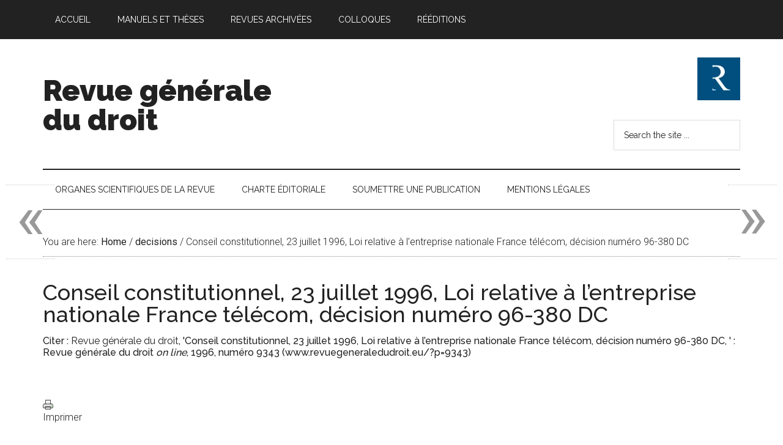

--- FILE ---
content_type: text/html; charset=UTF-8
request_url: https://www.revuegeneraledudroit.eu/blog/decisions/conseil-constitutionnel-decision-96-380-dc-23-juillet-1996-loi-relative-a-lentreprise-nationale-france-telecom-conformite/
body_size: 16640
content:
<!DOCTYPE html>
<html lang="fr-FR">
<head >
<meta charset="UTF-8" />
<meta name="viewport" content="width=device-width, initial-scale=1" />
<title>Conseil constitutionnel, 23 juillet 1996, Loi relative à l&rsquo;entreprise nationale France télécom, décision numéro 96-380 DC — Revue générale du droit</title>
<meta name='robots' content='max-image-preview:large' />
	<style>img:is([sizes="auto" i], [sizes^="auto," i]) { contain-intrinsic-size: 3000px 1500px }</style>
	<!-- Jetpack Site Verification Tags -->
<meta name="google-site-verification" content="wtBIircFoaGKEFhf9H7F0rZoBgBzNUWz8kNiAHqzAS4" />

		<style type="text/css">
			#genesis-slider, #slides, .genesis-slider-wrap { height: 500px; width: 710px; }
			.slide-excerpt { width: 710px; }
			.slide-excerpt { top: 0; }
			.slide-excerpt { left: 0; }
			div.slider-next, div.slider-previous { display: none; }
		</style><link rel='dns-prefetch' href='//www.googletagmanager.com' />
<link rel='dns-prefetch' href='//stats.wp.com' />
<link rel='dns-prefetch' href='//fonts.googleapis.com' />
<link rel='preconnect' href='//i0.wp.com' />
<link rel='preconnect' href='//c0.wp.com' />
<link rel="alternate" type="application/rss+xml" title="Revue générale du droit &raquo; Flux" href="https://www.revuegeneraledudroit.eu/feed/" />
<link rel="alternate" type="application/rss+xml" title="Revue générale du droit &raquo; Flux des commentaires" href="https://www.revuegeneraledudroit.eu/comments/feed/" />
<link rel="canonical" href="https://www.revuegeneraledudroit.eu/blog/decisions/conseil-constitutionnel-decision-96-380-dc-23-juillet-1996-loi-relative-a-lentreprise-nationale-france-telecom-conformite/" />
<script type="text/javascript">
/* <![CDATA[ */
window._wpemojiSettings = {"baseUrl":"https:\/\/s.w.org\/images\/core\/emoji\/16.0.1\/72x72\/","ext":".png","svgUrl":"https:\/\/s.w.org\/images\/core\/emoji\/16.0.1\/svg\/","svgExt":".svg","source":{"concatemoji":"https:\/\/www.revuegeneraledudroit.eu\/wp-includes\/js\/wp-emoji-release.min.js?ver=6.8.3"}};
/*! This file is auto-generated */
!function(s,n){var o,i,e;function c(e){try{var t={supportTests:e,timestamp:(new Date).valueOf()};sessionStorage.setItem(o,JSON.stringify(t))}catch(e){}}function p(e,t,n){e.clearRect(0,0,e.canvas.width,e.canvas.height),e.fillText(t,0,0);var t=new Uint32Array(e.getImageData(0,0,e.canvas.width,e.canvas.height).data),a=(e.clearRect(0,0,e.canvas.width,e.canvas.height),e.fillText(n,0,0),new Uint32Array(e.getImageData(0,0,e.canvas.width,e.canvas.height).data));return t.every(function(e,t){return e===a[t]})}function u(e,t){e.clearRect(0,0,e.canvas.width,e.canvas.height),e.fillText(t,0,0);for(var n=e.getImageData(16,16,1,1),a=0;a<n.data.length;a++)if(0!==n.data[a])return!1;return!0}function f(e,t,n,a){switch(t){case"flag":return n(e,"\ud83c\udff3\ufe0f\u200d\u26a7\ufe0f","\ud83c\udff3\ufe0f\u200b\u26a7\ufe0f")?!1:!n(e,"\ud83c\udde8\ud83c\uddf6","\ud83c\udde8\u200b\ud83c\uddf6")&&!n(e,"\ud83c\udff4\udb40\udc67\udb40\udc62\udb40\udc65\udb40\udc6e\udb40\udc67\udb40\udc7f","\ud83c\udff4\u200b\udb40\udc67\u200b\udb40\udc62\u200b\udb40\udc65\u200b\udb40\udc6e\u200b\udb40\udc67\u200b\udb40\udc7f");case"emoji":return!a(e,"\ud83e\udedf")}return!1}function g(e,t,n,a){var r="undefined"!=typeof WorkerGlobalScope&&self instanceof WorkerGlobalScope?new OffscreenCanvas(300,150):s.createElement("canvas"),o=r.getContext("2d",{willReadFrequently:!0}),i=(o.textBaseline="top",o.font="600 32px Arial",{});return e.forEach(function(e){i[e]=t(o,e,n,a)}),i}function t(e){var t=s.createElement("script");t.src=e,t.defer=!0,s.head.appendChild(t)}"undefined"!=typeof Promise&&(o="wpEmojiSettingsSupports",i=["flag","emoji"],n.supports={everything:!0,everythingExceptFlag:!0},e=new Promise(function(e){s.addEventListener("DOMContentLoaded",e,{once:!0})}),new Promise(function(t){var n=function(){try{var e=JSON.parse(sessionStorage.getItem(o));if("object"==typeof e&&"number"==typeof e.timestamp&&(new Date).valueOf()<e.timestamp+604800&&"object"==typeof e.supportTests)return e.supportTests}catch(e){}return null}();if(!n){if("undefined"!=typeof Worker&&"undefined"!=typeof OffscreenCanvas&&"undefined"!=typeof URL&&URL.createObjectURL&&"undefined"!=typeof Blob)try{var e="postMessage("+g.toString()+"("+[JSON.stringify(i),f.toString(),p.toString(),u.toString()].join(",")+"));",a=new Blob([e],{type:"text/javascript"}),r=new Worker(URL.createObjectURL(a),{name:"wpTestEmojiSupports"});return void(r.onmessage=function(e){c(n=e.data),r.terminate(),t(n)})}catch(e){}c(n=g(i,f,p,u))}t(n)}).then(function(e){for(var t in e)n.supports[t]=e[t],n.supports.everything=n.supports.everything&&n.supports[t],"flag"!==t&&(n.supports.everythingExceptFlag=n.supports.everythingExceptFlag&&n.supports[t]);n.supports.everythingExceptFlag=n.supports.everythingExceptFlag&&!n.supports.flag,n.DOMReady=!1,n.readyCallback=function(){n.DOMReady=!0}}).then(function(){return e}).then(function(){var e;n.supports.everything||(n.readyCallback(),(e=n.source||{}).concatemoji?t(e.concatemoji):e.wpemoji&&e.twemoji&&(t(e.twemoji),t(e.wpemoji)))}))}((window,document),window._wpemojiSettings);
/* ]]> */
</script>
<link rel='stylesheet' id='magazine-pro-theme-css' href='https://www.revuegeneraledudroit.eu/wp-content/themes/magazine-pro/style.css?ver=3.1' type='text/css' media='all' />
<style id='wp-emoji-styles-inline-css' type='text/css'>

	img.wp-smiley, img.emoji {
		display: inline !important;
		border: none !important;
		box-shadow: none !important;
		height: 1em !important;
		width: 1em !important;
		margin: 0 0.07em !important;
		vertical-align: -0.1em !important;
		background: none !important;
		padding: 0 !important;
	}
</style>
<link rel='stylesheet' id='wp-block-library-css' href='https://c0.wp.com/c/6.8.3/wp-includes/css/dist/block-library/style.min.css' type='text/css' media='all' />
<style id='classic-theme-styles-inline-css' type='text/css'>
/*! This file is auto-generated */
.wp-block-button__link{color:#fff;background-color:#32373c;border-radius:9999px;box-shadow:none;text-decoration:none;padding:calc(.667em + 2px) calc(1.333em + 2px);font-size:1.125em}.wp-block-file__button{background:#32373c;color:#fff;text-decoration:none}
</style>
<style id='co-authors-plus-coauthors-style-inline-css' type='text/css'>
.wp-block-co-authors-plus-coauthors.is-layout-flow [class*=wp-block-co-authors-plus]{display:inline}

</style>
<style id='co-authors-plus-avatar-style-inline-css' type='text/css'>
.wp-block-co-authors-plus-avatar :where(img){height:auto;max-width:100%;vertical-align:bottom}.wp-block-co-authors-plus-coauthors.is-layout-flow .wp-block-co-authors-plus-avatar :where(img){vertical-align:middle}.wp-block-co-authors-plus-avatar:is(.alignleft,.alignright){display:table}.wp-block-co-authors-plus-avatar.aligncenter{display:table;margin-inline:auto}

</style>
<style id='co-authors-plus-image-style-inline-css' type='text/css'>
.wp-block-co-authors-plus-image{margin-bottom:0}.wp-block-co-authors-plus-image :where(img){height:auto;max-width:100%;vertical-align:bottom}.wp-block-co-authors-plus-coauthors.is-layout-flow .wp-block-co-authors-plus-image :where(img){vertical-align:middle}.wp-block-co-authors-plus-image:is(.alignfull,.alignwide) :where(img){width:100%}.wp-block-co-authors-plus-image:is(.alignleft,.alignright){display:table}.wp-block-co-authors-plus-image.aligncenter{display:table;margin-inline:auto}

</style>
<style id='pdfemb-pdf-embedder-viewer-style-inline-css' type='text/css'>
.wp-block-pdfemb-pdf-embedder-viewer{max-width:none}

</style>
<style id='global-styles-inline-css' type='text/css'>
:root{--wp--preset--aspect-ratio--square: 1;--wp--preset--aspect-ratio--4-3: 4/3;--wp--preset--aspect-ratio--3-4: 3/4;--wp--preset--aspect-ratio--3-2: 3/2;--wp--preset--aspect-ratio--2-3: 2/3;--wp--preset--aspect-ratio--16-9: 16/9;--wp--preset--aspect-ratio--9-16: 9/16;--wp--preset--color--black: #000000;--wp--preset--color--cyan-bluish-gray: #abb8c3;--wp--preset--color--white: #ffffff;--wp--preset--color--pale-pink: #f78da7;--wp--preset--color--vivid-red: #cf2e2e;--wp--preset--color--luminous-vivid-orange: #ff6900;--wp--preset--color--luminous-vivid-amber: #fcb900;--wp--preset--color--light-green-cyan: #7bdcb5;--wp--preset--color--vivid-green-cyan: #00d084;--wp--preset--color--pale-cyan-blue: #8ed1fc;--wp--preset--color--vivid-cyan-blue: #0693e3;--wp--preset--color--vivid-purple: #9b51e0;--wp--preset--gradient--vivid-cyan-blue-to-vivid-purple: linear-gradient(135deg,rgba(6,147,227,1) 0%,rgb(155,81,224) 100%);--wp--preset--gradient--light-green-cyan-to-vivid-green-cyan: linear-gradient(135deg,rgb(122,220,180) 0%,rgb(0,208,130) 100%);--wp--preset--gradient--luminous-vivid-amber-to-luminous-vivid-orange: linear-gradient(135deg,rgba(252,185,0,1) 0%,rgba(255,105,0,1) 100%);--wp--preset--gradient--luminous-vivid-orange-to-vivid-red: linear-gradient(135deg,rgba(255,105,0,1) 0%,rgb(207,46,46) 100%);--wp--preset--gradient--very-light-gray-to-cyan-bluish-gray: linear-gradient(135deg,rgb(238,238,238) 0%,rgb(169,184,195) 100%);--wp--preset--gradient--cool-to-warm-spectrum: linear-gradient(135deg,rgb(74,234,220) 0%,rgb(151,120,209) 20%,rgb(207,42,186) 40%,rgb(238,44,130) 60%,rgb(251,105,98) 80%,rgb(254,248,76) 100%);--wp--preset--gradient--blush-light-purple: linear-gradient(135deg,rgb(255,206,236) 0%,rgb(152,150,240) 100%);--wp--preset--gradient--blush-bordeaux: linear-gradient(135deg,rgb(254,205,165) 0%,rgb(254,45,45) 50%,rgb(107,0,62) 100%);--wp--preset--gradient--luminous-dusk: linear-gradient(135deg,rgb(255,203,112) 0%,rgb(199,81,192) 50%,rgb(65,88,208) 100%);--wp--preset--gradient--pale-ocean: linear-gradient(135deg,rgb(255,245,203) 0%,rgb(182,227,212) 50%,rgb(51,167,181) 100%);--wp--preset--gradient--electric-grass: linear-gradient(135deg,rgb(202,248,128) 0%,rgb(113,206,126) 100%);--wp--preset--gradient--midnight: linear-gradient(135deg,rgb(2,3,129) 0%,rgb(40,116,252) 100%);--wp--preset--font-size--small: 13px;--wp--preset--font-size--medium: 20px;--wp--preset--font-size--large: 36px;--wp--preset--font-size--x-large: 42px;--wp--preset--spacing--20: 0.44rem;--wp--preset--spacing--30: 0.67rem;--wp--preset--spacing--40: 1rem;--wp--preset--spacing--50: 1.5rem;--wp--preset--spacing--60: 2.25rem;--wp--preset--spacing--70: 3.38rem;--wp--preset--spacing--80: 5.06rem;--wp--preset--shadow--natural: 6px 6px 9px rgba(0, 0, 0, 0.2);--wp--preset--shadow--deep: 12px 12px 50px rgba(0, 0, 0, 0.4);--wp--preset--shadow--sharp: 6px 6px 0px rgba(0, 0, 0, 0.2);--wp--preset--shadow--outlined: 6px 6px 0px -3px rgba(255, 255, 255, 1), 6px 6px rgba(0, 0, 0, 1);--wp--preset--shadow--crisp: 6px 6px 0px rgba(0, 0, 0, 1);}:where(.is-layout-flex){gap: 0.5em;}:where(.is-layout-grid){gap: 0.5em;}body .is-layout-flex{display: flex;}.is-layout-flex{flex-wrap: wrap;align-items: center;}.is-layout-flex > :is(*, div){margin: 0;}body .is-layout-grid{display: grid;}.is-layout-grid > :is(*, div){margin: 0;}:where(.wp-block-columns.is-layout-flex){gap: 2em;}:where(.wp-block-columns.is-layout-grid){gap: 2em;}:where(.wp-block-post-template.is-layout-flex){gap: 1.25em;}:where(.wp-block-post-template.is-layout-grid){gap: 1.25em;}.has-black-color{color: var(--wp--preset--color--black) !important;}.has-cyan-bluish-gray-color{color: var(--wp--preset--color--cyan-bluish-gray) !important;}.has-white-color{color: var(--wp--preset--color--white) !important;}.has-pale-pink-color{color: var(--wp--preset--color--pale-pink) !important;}.has-vivid-red-color{color: var(--wp--preset--color--vivid-red) !important;}.has-luminous-vivid-orange-color{color: var(--wp--preset--color--luminous-vivid-orange) !important;}.has-luminous-vivid-amber-color{color: var(--wp--preset--color--luminous-vivid-amber) !important;}.has-light-green-cyan-color{color: var(--wp--preset--color--light-green-cyan) !important;}.has-vivid-green-cyan-color{color: var(--wp--preset--color--vivid-green-cyan) !important;}.has-pale-cyan-blue-color{color: var(--wp--preset--color--pale-cyan-blue) !important;}.has-vivid-cyan-blue-color{color: var(--wp--preset--color--vivid-cyan-blue) !important;}.has-vivid-purple-color{color: var(--wp--preset--color--vivid-purple) !important;}.has-black-background-color{background-color: var(--wp--preset--color--black) !important;}.has-cyan-bluish-gray-background-color{background-color: var(--wp--preset--color--cyan-bluish-gray) !important;}.has-white-background-color{background-color: var(--wp--preset--color--white) !important;}.has-pale-pink-background-color{background-color: var(--wp--preset--color--pale-pink) !important;}.has-vivid-red-background-color{background-color: var(--wp--preset--color--vivid-red) !important;}.has-luminous-vivid-orange-background-color{background-color: var(--wp--preset--color--luminous-vivid-orange) !important;}.has-luminous-vivid-amber-background-color{background-color: var(--wp--preset--color--luminous-vivid-amber) !important;}.has-light-green-cyan-background-color{background-color: var(--wp--preset--color--light-green-cyan) !important;}.has-vivid-green-cyan-background-color{background-color: var(--wp--preset--color--vivid-green-cyan) !important;}.has-pale-cyan-blue-background-color{background-color: var(--wp--preset--color--pale-cyan-blue) !important;}.has-vivid-cyan-blue-background-color{background-color: var(--wp--preset--color--vivid-cyan-blue) !important;}.has-vivid-purple-background-color{background-color: var(--wp--preset--color--vivid-purple) !important;}.has-black-border-color{border-color: var(--wp--preset--color--black) !important;}.has-cyan-bluish-gray-border-color{border-color: var(--wp--preset--color--cyan-bluish-gray) !important;}.has-white-border-color{border-color: var(--wp--preset--color--white) !important;}.has-pale-pink-border-color{border-color: var(--wp--preset--color--pale-pink) !important;}.has-vivid-red-border-color{border-color: var(--wp--preset--color--vivid-red) !important;}.has-luminous-vivid-orange-border-color{border-color: var(--wp--preset--color--luminous-vivid-orange) !important;}.has-luminous-vivid-amber-border-color{border-color: var(--wp--preset--color--luminous-vivid-amber) !important;}.has-light-green-cyan-border-color{border-color: var(--wp--preset--color--light-green-cyan) !important;}.has-vivid-green-cyan-border-color{border-color: var(--wp--preset--color--vivid-green-cyan) !important;}.has-pale-cyan-blue-border-color{border-color: var(--wp--preset--color--pale-cyan-blue) !important;}.has-vivid-cyan-blue-border-color{border-color: var(--wp--preset--color--vivid-cyan-blue) !important;}.has-vivid-purple-border-color{border-color: var(--wp--preset--color--vivid-purple) !important;}.has-vivid-cyan-blue-to-vivid-purple-gradient-background{background: var(--wp--preset--gradient--vivid-cyan-blue-to-vivid-purple) !important;}.has-light-green-cyan-to-vivid-green-cyan-gradient-background{background: var(--wp--preset--gradient--light-green-cyan-to-vivid-green-cyan) !important;}.has-luminous-vivid-amber-to-luminous-vivid-orange-gradient-background{background: var(--wp--preset--gradient--luminous-vivid-amber-to-luminous-vivid-orange) !important;}.has-luminous-vivid-orange-to-vivid-red-gradient-background{background: var(--wp--preset--gradient--luminous-vivid-orange-to-vivid-red) !important;}.has-very-light-gray-to-cyan-bluish-gray-gradient-background{background: var(--wp--preset--gradient--very-light-gray-to-cyan-bluish-gray) !important;}.has-cool-to-warm-spectrum-gradient-background{background: var(--wp--preset--gradient--cool-to-warm-spectrum) !important;}.has-blush-light-purple-gradient-background{background: var(--wp--preset--gradient--blush-light-purple) !important;}.has-blush-bordeaux-gradient-background{background: var(--wp--preset--gradient--blush-bordeaux) !important;}.has-luminous-dusk-gradient-background{background: var(--wp--preset--gradient--luminous-dusk) !important;}.has-pale-ocean-gradient-background{background: var(--wp--preset--gradient--pale-ocean) !important;}.has-electric-grass-gradient-background{background: var(--wp--preset--gradient--electric-grass) !important;}.has-midnight-gradient-background{background: var(--wp--preset--gradient--midnight) !important;}.has-small-font-size{font-size: var(--wp--preset--font-size--small) !important;}.has-medium-font-size{font-size: var(--wp--preset--font-size--medium) !important;}.has-large-font-size{font-size: var(--wp--preset--font-size--large) !important;}.has-x-large-font-size{font-size: var(--wp--preset--font-size--x-large) !important;}
:where(.wp-block-post-template.is-layout-flex){gap: 1.25em;}:where(.wp-block-post-template.is-layout-grid){gap: 1.25em;}
:where(.wp-block-columns.is-layout-flex){gap: 2em;}:where(.wp-block-columns.is-layout-grid){gap: 2em;}
:root :where(.wp-block-pullquote){font-size: 1.5em;line-height: 1.6;}
</style>
<link rel='stylesheet' id='contact-form-7-css' href='https://www.revuegeneraledudroit.eu/wp-content/plugins/contact-form-7/includes/css/styles.css?ver=6.1.3' type='text/css' media='all' />
<link rel='stylesheet' id='display-custom-post-css' href='https://www.revuegeneraledudroit.eu/wp-content/plugins/display-custom-post/css/display-custom-post.css?ver=6.8.3' type='text/css' media='all' />
<link rel='stylesheet' id='dcp-layout-css' href='https://www.revuegeneraledudroit.eu/wp-content/plugins/display-custom-post/css/dcp-layout.css?ver=6.8.3' type='text/css' media='all' />
<link rel='stylesheet' id='printomatic-css-css' href='https://www.revuegeneraledudroit.eu/wp-content/plugins/print-o-matic/css/style.css?ver=2.0' type='text/css' media='all' />
<link rel='stylesheet' id='ez-toc-css' href='https://www.revuegeneraledudroit.eu/wp-content/plugins/easy-table-of-contents/assets/css/screen.min.css?ver=2.0.76' type='text/css' media='all' />
<style id='ez-toc-inline-css' type='text/css'>
div#ez-toc-container .ez-toc-title {font-size: 120%;}div#ez-toc-container .ez-toc-title {font-weight: 500;}div#ez-toc-container ul li , div#ez-toc-container ul li a {font-size: 95%;}div#ez-toc-container ul li , div#ez-toc-container ul li a {font-weight: 500;}div#ez-toc-container nav ul ul li {font-size: 90%;}
</style>
<link rel='stylesheet' id='wp-biographia-bio-css' href='https://www.revuegeneraledudroit.eu/wp-content/plugins/wp-biographia/public/css/wp-biographia.min.css?ver=6.8.3' type='text/css' media='all' />
<link rel='stylesheet' id='dashicons-css' href='https://c0.wp.com/c/6.8.3/wp-includes/css/dashicons.min.css' type='text/css' media='all' />
<link rel='stylesheet' id='google-fonts-css' href='//fonts.googleapis.com/css?family=Roboto%3A300%2C400%7CRaleway%3A400%2C500%2C900&#038;ver=3.1' type='text/css' media='all' />
<link rel='stylesheet' id='genesis-printstyle-plus-css' href='https://www.revuegeneraledudroit.eu/wp-content/plugins/OLD_genesis-printstyle-plus/css/print-html5.min.css?ver=1529442836' type='text/css' media='print' />
<link rel='stylesheet' id='genesis_single_post_navigation-css' href='https://www.revuegeneraledudroit.eu/wp-content/plugins/OLD_genesis-single-post-navigation/css/single-post-navigation.css?ver=1.5' type='text/css' media='screen' />
<link rel='stylesheet' id='slider_styles-css' href='https://www.revuegeneraledudroit.eu/wp-content/plugins/OLD_genesis-slider/style.css?ver=0.9.6' type='text/css' media='all' />
<script type="text/javascript" src="https://c0.wp.com/c/6.8.3/wp-includes/js/jquery/jquery.min.js" id="jquery-core-js"></script>
<script type="text/javascript" src="https://c0.wp.com/c/6.8.3/wp-includes/js/jquery/jquery-migrate.min.js" id="jquery-migrate-js"></script>
<script type="text/javascript" src="https://www.revuegeneraledudroit.eu/wp-content/themes/magazine-pro/js/entry-date.js?ver=1.0.0" id="magazine-entry-date-js"></script>
<script type="text/javascript" src="https://www.revuegeneraledudroit.eu/wp-content/themes/magazine-pro/js/responsive-menu.js?ver=1.0.0" id="magazine-responsive-menu-js"></script>

<!-- Extrait de code de la balise Google (gtag.js) ajouté par Site Kit -->
<!-- Extrait Google Analytics ajouté par Site Kit -->
<script type="text/javascript" src="https://www.googletagmanager.com/gtag/js?id=GT-WPDLNP9" id="google_gtagjs-js" async></script>
<script type="text/javascript" id="google_gtagjs-js-after">
/* <![CDATA[ */
window.dataLayer = window.dataLayer || [];function gtag(){dataLayer.push(arguments);}
gtag("set","linker",{"domains":["www.revuegeneraledudroit.eu"]});
gtag("js", new Date());
gtag("set", "developer_id.dZTNiMT", true);
gtag("config", "GT-WPDLNP9");
/* ]]> */
</script>
<link rel="https://api.w.org/" href="https://www.revuegeneraledudroit.eu/wp-json/" /><link rel="EditURI" type="application/rsd+xml" title="RSD" href="https://www.revuegeneraledudroit.eu/xmlrpc.php?rsd" />
<link rel="alternate" title="oEmbed (JSON)" type="application/json+oembed" href="https://www.revuegeneraledudroit.eu/wp-json/oembed/1.0/embed?url=https%3A%2F%2Fwww.revuegeneraledudroit.eu%2Fblog%2Fdecisions%2Fconseil-constitutionnel-decision-96-380-dc-23-juillet-1996-loi-relative-a-lentreprise-nationale-france-telecom-conformite%2F" />
<link rel="alternate" title="oEmbed (XML)" type="text/xml+oembed" href="https://www.revuegeneraledudroit.eu/wp-json/oembed/1.0/embed?url=https%3A%2F%2Fwww.revuegeneraledudroit.eu%2Fblog%2Fdecisions%2Fconseil-constitutionnel-decision-96-380-dc-23-juillet-1996-loi-relative-a-lentreprise-nationale-france-telecom-conformite%2F&#038;format=xml" />
<meta name="generator" content="Site Kit by Google 1.165.0" /><script type="text/javascript">/* <![CDATA[ */
			/* ]]> */</script>
	<style type="text/css">
			</style>
			<style type="text/css">
						ol.footnotes li {list-style-type:decimal;}
								</style>
			<style>img#wpstats{display:none}</style>
		<link rel="pingback" href="https://www.revuegeneraledudroit.eu/xmlrpc.php" />
<meta name="google-site-verification" content="wtBIircFoaGKEFhf9H7F0rZoBgBzNUWz8kNiAHqzAS4" />
<!-- Google Tag Manager -->
<script>(function(w,d,s,l,i){w[l]=w[l]||[];w[l].push({'gtm.start':
new Date().getTime(),event:'gtm.js'});var f=d.getElementsByTagName(s)[0],
j=d.createElement(s),dl=l!='dataLayer'?'&l='+l:'';j.async=true;j.src=
'https://www.googletagmanager.com/gtm.js?id='+i+dl;f.parentNode.insertBefore(j,f);
})(window,document,'script','dataLayer','GTM-TNN836W');</script>
<!-- End Google Tag Manager --><meta name="description" content="Le Conseil constitutionnel a été saisi, le 3 juillet 1996, par MM Laurent Fabius, Léo Andy, Gilbert Annette, Jean-Marc Ayrault, Jean-Pierre Balligand, Claude Bartolone, Christian Bataille, Jean-Claude Bateux, Jean-Claude Beauchaud, Michel Berson, Jean-Claude Bois, Augustin Bonrepaux, Jean-Michel Boucheron, Didier Boulaud, Jean-Pierre Braine, Mme Frédérique Bredin, MM Laurent Cathala, Henri d&#039;Attilio, Camille Darsières, Mme Martine David,…" />

<!-- Extrait Google Tag Manager ajouté par Site Kit -->
<script type="text/javascript">
/* <![CDATA[ */

			( function( w, d, s, l, i ) {
				w[l] = w[l] || [];
				w[l].push( {'gtm.start': new Date().getTime(), event: 'gtm.js'} );
				var f = d.getElementsByTagName( s )[0],
					j = d.createElement( s ), dl = l != 'dataLayer' ? '&l=' + l : '';
				j.async = true;
				j.src = 'https://www.googletagmanager.com/gtm.js?id=' + i + dl;
				f.parentNode.insertBefore( j, f );
			} )( window, document, 'script', 'dataLayer', 'GTM-TNN836W' );
			
/* ]]> */
</script>

<!-- End Google Tag Manager snippet added by Site Kit -->

<!-- Jetpack Open Graph Tags -->
<meta property="og:type" content="article" />
<meta property="og:title" content="Conseil constitutionnel, 23 juillet 1996, Loi relative à l&rsquo;entreprise nationale France télécom, décision numéro 96-380 DC" />
<meta property="og:url" content="https://www.revuegeneraledudroit.eu/blog/decisions/conseil-constitutionnel-decision-96-380-dc-23-juillet-1996-loi-relative-a-lentreprise-nationale-france-telecom-conformite/" />
<meta property="og:description" content="Le Conseil constitutionnel a été saisi, le 3 juillet 1996, par MM Laurent Fabius, Léo Andy, Gilbert Annette, Jean-Marc Ayrault, Jean-Pierre Balligand, Claude Bartolone, Christian Bataille, Jean-Cla…" />
<meta property="article:published_time" content="1996-07-23T13:17:04+00:00" />
<meta property="article:modified_time" content="2014-08-16T11:34:57+00:00" />
<meta property="og:site_name" content="Revue générale du droit" />
<meta property="og:image" content="https://i0.wp.com/www.revuegeneraledudroit.eu/wp-content/uploads/cropped-Logo-rgd-1-3.jpg?fit=512%2C512&#038;ssl=1" />
<meta property="og:image:width" content="512" />
<meta property="og:image:height" content="512" />
<meta property="og:image:alt" content="" />
<meta property="og:locale" content="fr_FR" />
<meta name="twitter:text:title" content="Conseil constitutionnel, 23 juillet 1996, Loi relative à l&rsquo;entreprise nationale France télécom, décision numéro 96-380 DC" />
<meta name="twitter:image" content="https://i0.wp.com/www.revuegeneraledudroit.eu/wp-content/uploads/cropped-Logo-rgd-1-3.jpg?fit=240%2C240&amp;ssl=1" />
<meta name="twitter:card" content="summary" />

<!-- End Jetpack Open Graph Tags -->
<link rel="icon" href="https://i0.wp.com/www.revuegeneraledudroit.eu/wp-content/uploads/cropped-Logo-rgd-1-3.jpg?fit=32%2C32&#038;ssl=1" sizes="32x32" />
<link rel="icon" href="https://i0.wp.com/www.revuegeneraledudroit.eu/wp-content/uploads/cropped-Logo-rgd-1-3.jpg?fit=192%2C192&#038;ssl=1" sizes="192x192" />
<link rel="apple-touch-icon" href="https://i0.wp.com/www.revuegeneraledudroit.eu/wp-content/uploads/cropped-Logo-rgd-1-3.jpg?fit=180%2C180&#038;ssl=1" />
<meta name="msapplication-TileImage" content="https://i0.wp.com/www.revuegeneraledudroit.eu/wp-content/uploads/cropped-Logo-rgd-1-3.jpg?fit=270%2C270&#038;ssl=1" />
</head>
<body data-rsssl=1 class="wp-singular decisions-template-default single single-decisions postid-9343 wp-theme-genesis wp-child-theme-magazine-pro custom-header full-width-content genesis-breadcrumbs-visible genesis-footer-widgets-visible magazine-pro-blue primary-nav" itemscope itemtype="https://schema.org/WebPage">		<!-- Extrait Google Tag Manager (noscript) ajouté par Site Kit -->
		<noscript>
			<iframe src="https://www.googletagmanager.com/ns.html?id=GTM-TNN836W" height="0" width="0" style="display:none;visibility:hidden"></iframe>
		</noscript>
		<!-- End Google Tag Manager (noscript) snippet added by Site Kit -->
		<!-- Google Tag Manager (noscript) -->
<noscript><iframe src="https://www.googletagmanager.com/ns.html?id=GTM-TNN836W"
height="0" width="0" style="display:none;visibility:hidden"></iframe></noscript>
<!-- End Google Tag Manager (noscript) --> <div class="site-container"><nav class="nav-primary" aria-label="Main" itemscope itemtype="https://schema.org/SiteNavigationElement"><div class="wrap"><ul id="menu-menu3" class="menu genesis-nav-menu menu-primary"><li id="menu-item-3679" class="menu-item menu-item-type-custom menu-item-object-custom menu-item-home menu-item-3679"><a href="https://www.revuegeneraledudroit.eu" itemprop="url"><span itemprop="name">Accueil</span></a></li>
<li id="menu-item-10841" class="menu-item menu-item-type-custom menu-item-object-custom menu-item-has-children menu-item-10841"><a href="#" itemprop="url"><span itemprop="name">Manuels et thèses</span></a>
<ul class="sub-menu">
	<li id="menu-item-56341" class="menu-item menu-item-type-post_type menu-item-object-post menu-item-56341"><a href="https://www.revuegeneraledudroit.eu/blog/2022/03/28/la-protection-des-droits-fondamentaux-en-france-introduction/" itemprop="url"><span itemprop="name">La protection des droits fondamentaux en France, 2ème édition</span></a></li>
	<li id="menu-item-53400" class="menu-item menu-item-type-post_type menu-item-object-post menu-item-53400"><a href="https://www.revuegeneraledudroit.eu/blog/2021/09/15/droit-administratif-francais-6eme-edition/" itemprop="url"><span itemprop="name">Droit administratif français, 6ème édition</span></a></li>
	<li id="menu-item-29119" class="menu-item menu-item-type-post_type menu-item-object-post menu-item-29119"><a href="https://www.revuegeneraledudroit.eu/blog/2017/09/08/calendrier-de-publication-du-manuel-de-contentieux-administratif-de-pascal-caille/" itemprop="url"><span itemprop="name">Contentieux administratif, 3ème édition</span></a></li>
	<li id="menu-item-29118" class="menu-item menu-item-type-post_type menu-item-object-post menu-item-29118"><a href="https://www.revuegeneraledudroit.eu/blog/2020/03/23/calendrier-de-publication-dapproche-empirique-de-la-science-politique-de-christophe-de-nantois/" itemprop="url"><span itemprop="name">Science politique, 2ème édition</span></a></li>
	<li id="menu-item-19860" class="menu-item menu-item-type-post_type menu-item-object-page menu-item-19860"><a href="https://www.revuegeneraledudroit.eu/blog/2015/03/01/sommaire/" itemprop="url"><span itemprop="name">Droit public allemand</span></a></li>
	<li id="menu-item-53401" class="menu-item menu-item-type-post_type menu-item-object-post menu-item-53401"><a href="https://www.revuegeneraledudroit.eu/blog/2020/03/31/le-principe-de-separation-des-pouvoirs-en-droit-allemand-avant-propos/" itemprop="url"><span itemprop="name">Le principe de séparation des pouvoirs en droit allemand</span></a></li>
</ul>
</li>
<li id="menu-item-3661" class="menu-item menu-item-type-custom menu-item-object-custom menu-item-has-children menu-item-3661"><a href="#" itemprop="url"><span itemprop="name">Revues archivées</span></a>
<ul class="sub-menu">
	<li id="menu-item-19901" class="menu-item menu-item-type-post_type menu-item-object-page menu-item-19901"><a href="https://www.revuegeneraledudroit.eu/blog/2015/02/01/bulletin-juridique-des-collectivites-locales/" itemprop="url"><span itemprop="name">Bulletin juridique des collectivités locales</span></a></li>
	<li id="menu-item-3657" class="menu-item menu-item-type-taxonomy menu-item-object-source menu-item-3657"><a href="https://www.revuegeneraledudroit.eu/blog/source/revuedroit21/" itemprop="url"><span itemprop="name">Droit 21</span></a></li>
	<li id="menu-item-3658" class="menu-item menu-item-type-taxonomy menu-item-object-source menu-item-3658"><a href="https://www.revuegeneraledudroit.eu/blog/source/revuejurisprudenceclef/" itemprop="url"><span itemprop="name">Jurisprudence Clef</span></a></li>
	<li id="menu-item-3659" class="menu-item menu-item-type-taxonomy menu-item-object-source menu-item-3659"><a href="https://www.revuegeneraledudroit.eu/blog/source/scientiajuris/" itemprop="url"><span itemprop="name">Scientia Juris</span></a></li>
</ul>
</li>
<li id="menu-item-30087" class="menu-item menu-item-type-custom menu-item-object-custom menu-item-has-children menu-item-30087"><a href="#" itemprop="url"><span itemprop="name">Colloques</span></a>
<ul class="sub-menu">
	<li id="menu-item-69212" class="menu-item menu-item-type-post_type menu-item-object-post menu-item-69212"><a href="https://www.revuegeneraledudroit.eu/blog/2025/05/06/migration-integration/" itemprop="url"><span itemprop="name">Migration-Intégration.</span></a></li>
	<li id="menu-item-61409" class="menu-item menu-item-type-custom menu-item-object-custom menu-item-61409"><a href="https://www.revuegeneraledudroit.eu/?p=59872" itemprop="url"><span itemprop="name">5 mai 2021 : L’UE et ses Etats membres, entre identité et souveraineté</span></a></li>
	<li id="menu-item-51240" class="menu-item menu-item-type-post_type menu-item-object-post menu-item-51240"><a href="https://www.revuegeneraledudroit.eu/blog/2019/12/30/presentation-des-actes-du-colloque-sur-la-revision-des-lois-bioethiques-et-levolution-de-la-conception-de-la-personne-humaine/" itemprop="url"><span itemprop="name">17-18 octobre 2019 : La révision des lois bioéthiques</span></a></li>
	<li id="menu-item-49809" class="menu-item menu-item-type-post_type menu-item-object-post menu-item-49809"><a href="https://www.revuegeneraledudroit.eu/blog/2019/11/08/presentation-des-actes-du-colloque-sur-lactualite-des-theses-en-droit-public-compare/" itemprop="url"><span itemprop="name">12 avril 2019 : L’actualité des thèses en droit public comparé</span></a></li>
	<li id="menu-item-42600" class="menu-item menu-item-type-post_type menu-item-object-post menu-item-42600"><a href="https://www.revuegeneraledudroit.eu/blog/2019/01/28/autonomie-locale-et-qpc/" itemprop="url"><span itemprop="name">31 janvier 2019  : Autonomie locale et QPC</span></a></li>
	<li id="menu-item-30090" class="menu-item menu-item-type-post_type menu-item-object-post menu-item-30090"><a href="https://www.revuegeneraledudroit.eu/blog/2018/02/16/12-et-13-avril-2018-printemps-du-droit-et-du-numerique-les-algorithmes-publics/" itemprop="url"><span itemprop="name">12 et 13 avril 2018: Les algorithmes publics</span></a></li>
	<li id="menu-item-30106" class="menu-item menu-item-type-post_type menu-item-object-post menu-item-30106"><a href="https://www.revuegeneraledudroit.eu/blog/2018/08/27/propos-introductifs/" itemprop="url"><span itemprop="name">30 mars 2018 : L&rsquo;open data, une évolution juridique ?</span></a></li>
	<li id="menu-item-30089" class="menu-item menu-item-type-post_type menu-item-object-post menu-item-30089"><a href="https://www.revuegeneraledudroit.eu/blog/2018/02/05/la-nouvelle-doctrine-du-controle-de-proportionnalite-de-la-cour-de-cassation-a-lepreuve-de-lanalyse-comparative-allemagne-italie-royaume-uni/" itemprop="url"><span itemprop="name">8 février 2018 : La nouvelle doctrine du contrôle de proportionnalité : conférence-débat</span></a></li>
	<li id="menu-item-42608" class="menu-item menu-item-type-post_type menu-item-object-post menu-item-42608"><a href="https://www.revuegeneraledudroit.eu/blog/2017/09/17/17-septembre-2017-colloque-ubidem-la-reforme/" itemprop="url"><span itemprop="name">15 septembre 2017 : La réforme</span></a></li>
	<li id="menu-item-30108" class="menu-item menu-item-type-post_type menu-item-object-post menu-item-30108"><a href="https://www.revuegeneraledudroit.eu/blog/2016/02/02/la-genese-pourquoi-parler-de-guerre-des-juges/" itemprop="url"><span itemprop="name">3 avril 2015 : La guerre des juges aura-t-elle lieu ?</span></a></li>
	<li id="menu-item-30088" class="menu-item menu-item-type-post_type menu-item-object-post menu-item-30088"><a href="https://www.revuegeneraledudroit.eu/blog/2014/11/06/la-dignite-de-la-personne-humaine-conference-debat/" itemprop="url"><span itemprop="name">30 octobre 2014 : La dignité de la personne humaine : conférence-débat</span></a></li>
	<li id="menu-item-49777" class="menu-item menu-item-type-custom menu-item-object-custom menu-item-49777"><a href="https://www.revuegeneraledudroit.eu/?p=19738" itemprop="url"><span itemprop="name">27 juin 2014 : Le crowdfunding</span></a></li>
	<li id="menu-item-30107" class="menu-item menu-item-type-post_type menu-item-object-post menu-item-30107"><a href="https://www.revuegeneraledudroit.eu/blog/2017/04/27/avant-propos/" itemprop="url"><span itemprop="name">11 octobre 2013 : La coopération transfrontalière</span></a></li>
</ul>
</li>
<li id="menu-item-30101" class="menu-item menu-item-type-custom menu-item-object-custom menu-item-has-children menu-item-30101"><a href="#" itemprop="url"><span itemprop="name">Rééditions</span></a>
<ul class="sub-menu">
	<li id="menu-item-30103" class="menu-item menu-item-type-custom menu-item-object-custom menu-item-has-children menu-item-30103"><a href="#" itemprop="url"><span itemprop="name">Léon Duguit</span></a>
	<ul class="sub-menu">
		<li id="menu-item-30104" class="menu-item menu-item-type-post_type menu-item-object-post menu-item-30104"><a href="https://www.revuegeneraledudroit.eu/blog/2014/08/07/les-transformations-du-droit-public-introduction/" itemprop="url"><span itemprop="name">Les transformations du droit public</span></a></li>
		<li id="menu-item-30105" class="menu-item menu-item-type-post_type menu-item-object-post menu-item-30105"><a href="https://www.revuegeneraledudroit.eu/blog/2015/03/05/souverainete-et-liberte-avertissement-et-premiere-lecon/" itemprop="url"><span itemprop="name">Souveraineté et liberté</span></a></li>
	</ul>
</li>
	<li id="menu-item-30100" class="menu-item menu-item-type-post_type menu-item-object-post menu-item-30100"><a href="https://www.revuegeneraledudroit.eu/blog/2016/01/01/notes-darret-maurice-hauriou/" itemprop="url"><span itemprop="name">Maurice Hauriou : note d&rsquo;arrêts</span></a></li>
	<li id="menu-item-40080" class="menu-item menu-item-type-post_type menu-item-object-post menu-item-40080"><a href="https://www.revuegeneraledudroit.eu/blog/2020/05/28/traite-laferriere/" itemprop="url"><span itemprop="name">Édouard Laferrière</span></a></li>
	<li id="menu-item-40071" class="menu-item menu-item-type-post_type menu-item-object-post menu-item-40071"><a href="https://www.revuegeneraledudroit.eu/blog/2019/01/31/a-propos-de-la-reedition-du-droit-administratif-allemand-dotto-mayer/" itemprop="url"><span itemprop="name">Otto Mayer</span></a></li>
</ul>
</li>
</ul></div></nav><header class="site-header" itemscope itemtype="https://schema.org/WPHeader"><div class="wrap"><div class="title-area"><p class="site-title" itemprop="headline"><a href="https://www.revuegeneraledudroit.eu/">Revue générale du droit</a></p></div><div class="widget-area header-widget-area"><section id="media_image-3" class="widget widget_media_image"><div class="widget-wrap"><a href="https://www.revuegeneraledudroit.eu"><img width="70" height="70" src="https://i0.wp.com/www.revuegeneraledudroit.eu/wp-content/uploads/Logo-rgd-1.jpg?fit=70%2C70&amp;ssl=1" class="image wp-image-30021  attachment-70x70 size-70x70" alt="" style="max-width: 100%; height: auto;" title="Revue générale du droit" decoding="async" srcset="https://i0.wp.com/www.revuegeneraledudroit.eu/wp-content/uploads/Logo-rgd-1.jpg?w=454&amp;ssl=1 454w, https://i0.wp.com/www.revuegeneraledudroit.eu/wp-content/uploads/Logo-rgd-1.jpg?resize=100%2C100&amp;ssl=1 100w, https://i0.wp.com/www.revuegeneraledudroit.eu/wp-content/uploads/Logo-rgd-1.jpg?resize=300%2C300&amp;ssl=1 300w" sizes="(max-width: 70px) 100vw, 70px" /></a></div></section>
<section id="search-5" class="widget widget_search"><div class="widget-wrap"><form class="search-form" method="get" action="https://www.revuegeneraledudroit.eu/" role="search" itemprop="potentialAction" itemscope itemtype="https://schema.org/SearchAction"><input class="search-form-input" type="search" name="s" id="searchform-1" placeholder="Search the site ..." itemprop="query-input"><input class="search-form-submit" type="submit" value="Search"><meta content="https://www.revuegeneraledudroit.eu/?s={s}" itemprop="target"></form></div></section>
<section id="block-5" class="widget widget_block"><div class="widget-wrap">
<h2 class="wp-block-heading"></h2>
</div></section>
</div></div></header><nav class="nav-secondary" aria-label="Secondary" itemscope itemtype="https://schema.org/SiteNavigationElement"><div class="wrap"><ul id="menu-menu2" class="menu genesis-nav-menu menu-secondary"><li id="menu-item-3616" class="menu-item menu-item-type-post_type menu-item-object-page menu-item-3616"><a href="https://www.revuegeneraledudroit.eu/le-conseil-scientifique-et-le-comite-de-redaction/" itemprop="url"><span itemprop="name">Organes scientifiques de la revue</span></a></li>
<li id="menu-item-63023" class="menu-item menu-item-type-post_type menu-item-object-page menu-item-63023"><a href="https://www.revuegeneraledudroit.eu/charte-editoriale-de-la-revue-generale-du-droit/" itemprop="url"><span itemprop="name">Charte éditoriale</span></a></li>
<li id="menu-item-4467" class="menu-item menu-item-type-post_type menu-item-object-page menu-item-4467"><a href="https://www.revuegeneraledudroit.eu/soumettre-un-post-a-la-rgd/" itemprop="url"><span itemprop="name">Soumettre une publication</span></a></li>
<li id="menu-item-3615" class="menu-item menu-item-type-post_type menu-item-object-page menu-item-3615"><a href="https://www.revuegeneraledudroit.eu/mentions-legales/" itemprop="url"><span itemprop="name">Mentions légales</span></a></li>
</ul></div></nav><div class="site-inner"><div class="content-sidebar-wrap"><main class="content"><div class="breadcrumb" itemprop="breadcrumb" itemscope itemtype="https://schema.org/BreadcrumbList">You are here: <span class="breadcrumb-link-wrap" itemprop="itemListElement" itemscope itemtype="https://schema.org/ListItem"><a class="breadcrumb-link" href="https://www.revuegeneraledudroit.eu/" itemprop="item"><span class="breadcrumb-link-text-wrap" itemprop="name">Home</span></a><meta itemprop="position" content="1"></span> <span aria-label="breadcrumb separator">/</span> <span class="breadcrumb-link-wrap" itemprop="itemListElement" itemscope itemtype="https://schema.org/ListItem"><a class="breadcrumb-link" href="https://www.revuegeneraledudroit.eu/blog/decisions/" itemprop="item"><span class="breadcrumb-link-text-wrap" itemprop="name">decisions</span></a><meta itemprop="position" content="2"></span> <span aria-label="breadcrumb separator">/</span> Conseil constitutionnel, 23 juillet 1996, Loi relative à l&rsquo;entreprise nationale France télécom, décision numéro 96-380 DC</div><article class="post-9343 decisions type-decisions status-publish has-post-thumbnail entry gs-1 gs-odd gs-even gs-featured-content-entry" aria-label="Conseil constitutionnel, 23 juillet 1996, Loi relative à l&rsquo;entreprise nationale France télécom, décision numéro 96-380 DC" itemscope itemtype="https://schema.org/CreativeWork"><header class="entry-header"><h1 class="entry-title" itemprop="headline">Conseil constitutionnel, 23 juillet 1996, Loi relative à l&rsquo;entreprise nationale France télécom, décision numéro 96-380 DC</h1>
<H3></H3></header><div class='box'><h6>Citer  : <a href="https://www.revuegeneraledudroit.eu/blog/author/admin/" title="Articles par Revue générale du droit" rel="author">Revue générale du droit</a>, 'Conseil constitutionnel, 23 juillet 1996, Loi relative à l&rsquo;entreprise nationale France télécom, décision numéro 96-380 DC,  ' : Revue générale du droit <i>on line</i>, 1996, numéro 9343 (www.revuegeneraledudroit.eu/?p=9343)</h6></div><br><br>
<div class='printomatic pom-small ' id='id6640' alt='Imprimer' title='Imprimer' data-print_target='article'></div> <div class='printomatictext' id='id6640' alt='Imprimer' title='Imprimer' data-print_target='article'>Imprimer</div><div style='clear: both;'></div>



<p>

<br><b><i> </b></i><br><br>



....<h6>Décision citée par : <ul>
	<li>Sébastien Ferrari, <a href="https://www.revuegeneraledudroit.eu/blog/2008/03/11/ce-sect-27-septembre-2006-bayrou-et-autres-requete-numero-290716/"  target="_blank">Al. 9 du préambule de 1946 et privatisation des sociétés d&rsquo;autoroutes</a>
</ul>
</h5><br><br>



    


 <div class="entry-content" itemprop="text">      <p>Le Conseil constitutionnel a été saisi, le 3 juillet 1996, par MM Laurent Fabius, Léo Andy, Gilbert Annette, Jean-Marc Ayrault, Jean-Pierre Balligand, Claude Bartolone, Christian Bataille, Jean-Claude Bateux, Jean-Claude Beauchaud, Michel Berson, Jean-Claude Bois, Augustin Bonrepaux, Jean-Michel Boucheron, Didier Boulaud, Jean-Pierre Braine, Mme Frédérique Bredin, MM Laurent Cathala, Henri d&rsquo;Attilio, Camille Darsières, Mme Martine David, MM Bernard Davoine, Jean-Pierre Defontaine, Maurice Depaix, Bernard Derosier, Michel Destot, Julien Dray, Pierre Ducout, Dominique Dupilet, Jean-Paul Durieux, Henri Emmanuelli, Jean-Jacques Filleul, Jacques Floch, Pierre Forgues, Michel Fromet, Kamilo Gata, Pierre Garmendia, Jean Glavany, Jacques Guyard, Jean-Louis Idiart, Maurice Janetti, Serge Janquin, Charles Josselin, Jean-Pierre Kucheida, André Labarrère, Jean-Yves Le Déaut, Louis Le Pensec, Alain Le Vern, Martin Malvy, Marius Masse, Didier Mathus, Louis Mexandeau, Didier Migaud, Mme Véronique Neiertz, MM Michel Pajon, Paul Quilès, Alain Rodet, Mme Ségolène Royal, MM Jean-Marc Salinier, Roger-Gérard Schwartzenberg, Bernard Seux, Henri Sicre, Patrice Tirolien et Daniel Vaillant, députés, dans les conditions prévues à l&rsquo;article 61, alinéa 2, de la Constitution, de la conformité à celle-ci de la loi relative à l&rsquo;entreprise nationale France Télécom ;</p>
<p>Le Conseil constitutionnel,</p>
<p>Vu la Constitution ;</p>
<p>Vu l&rsquo;ordonnance n° 58-1067 du 7 novembre 1958 modifiée portant loi organique sur le Conseil constitutionnel ;</p>
<p>Vu le code des pensions civiles et militaires de retraite ;</p>
<p>Vu la loi n° 66-537 du 24 juillet 1966 modifiée sur les sociétés commerciales ;</p>
<p>Vu la loi n° 83-675 du 26 juillet 1983 modifiée relative à la démocratisation du secteur public ;</p>
<p>Vu la loi n° 90-568 du 2 juillet 1990 modifiée relative à l&rsquo;organisation du service public de la poste et des télécommunications ;</p>
<p>Vu la loi portant réglementation des télécommunications déférée par ailleurs au Conseil constitutionnel ;</p>
<p>Vu les observations du Gouvernement enregistrées le 17 juillet 1996 ;</p>
<p>Vu les observations en réplique des auteurs de la saisine enregistrées le 19 juillet 1996 ;</p>
<p>Le rapporteur ayant été entendu ;</p>
<p>1. Considérant que les députés auteurs de la saisine défèrent au Conseil constitutionnel la loi relative à l&rsquo;entreprise nationale France Télécom en arguant d&rsquo;inconstitutionnalité les articles 1er et 7 de celle-ci ;</p>
<p>&#8211; SUR L&rsquo;ARTICLE 1ER :</p>
<p>2. Considérant que l&rsquo;article 1er de la loi insère dans la loi susvisée du 2 juillet 1990 relative à l&rsquo;organisation du service public de la poste et des télécommunications un article 1-1 ; que ce dernier dispose que la personne morale de droit public France Télécom est transformée à compter du 31 décembre 1996 en une entreprise nationale dénommée France Télécom dont l&rsquo;État détient directement plus de la moitié du capital social ; qu&rsquo;il ajoute notamment que sous réserve de ceux qui sont nécessaires aux missions de service public d&rsquo;enseignement supérieur des télécommunications, les biens, droits et obligations de la personne morale de droit public France Télécom sont transférés de plein droit à la même date à l&rsquo;entreprise nationale France Télécom ;</p>
<p>3. Considérant que les députés auteurs de la saisine font valoir que France Télécom constitue un service public national au sens du neuvième alinéa du Préambule de la Constitution du 27 octobre 1946 ; qu&rsquo;ils font grief à la loi de ne comporter aucune garantie quant à l&rsquo;évolution ultérieure de l&rsquo;entreprise nationale France Télécom s&rsquo;agissant de son maintien dans le secteur public qui serait pourtant exigé par cette prescription constitutionnelle ; qu&rsquo;ils soutiennent que le changement de statut opéré par le législateur met en cause les principes à valeur constitutionnelle régissant le service public ; qu&rsquo;il en serait de même du déclassement de biens du domaine public de la personne morale de droit public France Télécom ; que celui-ci se heurterait au surplus au principe à valeur constitutionnelle de l&rsquo;inaliénabilité du domaine public ;</p>
<p>4. Considérant d&rsquo;une part qu&rsquo;aux termes du neuvième alinéa du Préambule de la Constitution de 1946 : « Tout bien, toute entreprise, dont l&rsquo;exploitation a ou acquiert les caractères d&rsquo;un service public national ou d&rsquo;un monopole de fait, doit devenir la propriété de la collectivité » et que l&rsquo;article 34 de la Constitution confère au législateur compétence pour fixer « les règles concernant&#8230; les transferts de propriété d&rsquo;entreprises du secteur public au secteur privé » ; qu&rsquo;en maintenant à France Télécom sous la forme d&rsquo;entreprise nationale, les missions de service public antérieurement dévolues à la personne morale de droit public France Télécom dans les conditions prévues par la loi susvisée de réglementation des télécommunications, le législateur a confirmé sa qualité de service public national ; qu&rsquo;il a garanti conformément au neuvième alinéa du Préambule de la Constitution de 1946 la participation majoritaire de l&rsquo;État dans le capital de l&rsquo;entreprise nationale ; que l&rsquo;abandon de cette participation majoritaire ne pourrait résulter que d&rsquo;une loi ultérieure ; que par suite le moyen tiré de la méconnaissance des prescriptions constitutionnelles précitées ne saurait être accueilli ;</p>
<p>5. Considérant d&rsquo;autre part qu&rsquo;il résulte des termes mêmes de l&rsquo;article premier de la loi déférée que les biens, droits et obligations de la personne morale de droit public existante ne seront pas transférés à l&rsquo;entreprise nationale France Télécom sans qu&rsquo;ils aient été préalablement déclassés ; que dès lors, si les députés auteurs de la saisine invoquent à l&rsquo;encontre de cette disposition le principe selon eux à valeur constitutionnelle de l&rsquo;inaliénabilité du domaine public, cet article n&rsquo;a ni pour objet ni pour effet de permettre ou d&rsquo;organiser l&rsquo;aliénation de biens appartenant au domaine public ; que par suite le grief ainsi articulé manque en fait ;</p>
<p>6. Considérant enfin qu&rsquo;il ne résulte pas des dispositions prises par le législateur quant au statut juridique de France Télécom que celui-ci ait de quelconque façon affranchi l&rsquo;entreprise du respect des prescriptions à valeur constitutionnelle s&rsquo;attachant à l&rsquo;accomplissement des missions de service public qui lui incombent ; que d&rsquo;ailleurs l&rsquo;article 8 de la loi susvisée du 2 juillet 1990 dispose qu&rsquo;un cahier des charges approuvé par décret en Conseil d&rsquo;État fixe les conditions d&rsquo;exécution des services publics ainsi pris en charge en précisant notamment « les conditions dans lesquelles sont assurées la desserte de l&rsquo;ensemble du territoire national, l&rsquo;égalité de traitement des usagers, la neutralité et la confidentialité des services » ; qu&rsquo;au surplus l&rsquo;article 4 de la loi déférée insère dans la loi susvisée du 2 juillet 1990 un article 23-1 aux termes duquel « lorsqu&rsquo;un élément d&rsquo;infrastructure des réseaux de télécommunications est nécessaire à la bonne exécution par France Télécom des obligations de son cahier des charges, et notamment à la continuité du service public, l&rsquo;État s&rsquo;oppose à sa cession ou à son apport en subordonnant la réalisation de la cession ou de l&rsquo;apport à la condition qu&rsquo;ils ne portent pas préjudice à la bonne exécution desdites obligations&#8230; » ; qu&rsquo;il appartiendra aux autorités juridictionnelles et administratives de veiller strictement au respect par l&rsquo;entreprise France Télécom des principes constitutionnels régissant le service public notamment dans la gestion des biens transférés ; que dans ces conditions, les auteurs de la saisine ne sont pas non plus fondés à invoquer la méconnaissance de ces principes ;</p>
<p>&#8211; SUR L&rsquo;ARTICLE 7 :</p>
<p>7. Considérant que l&rsquo;article 7 de la loi déférée insère dans la loi susvisée du 2 juillet 1990 un article 30-1 en vertu duquel jusqu&rsquo;au 31 décembre 2006, les agents fonctionnaires affectés à France Télécom à la date de promulgation de la loi et âgés d&rsquo;au moins cinquante-cinq ans pourront sur leur demande et sous réserve de l&rsquo;intérêt du service, bénéficier d&rsquo;un congé de fin de carrière s&rsquo;ils ont accompli au moins vingt-cinq ans de service à France Télécom ou dans un service relevant de l&rsquo;administration des postes et télécommunications ; que dans ce cas les intéressés ne peuvent revenir sur le choix qu&rsquo;ils ont fait et sont mis à la retraite et radiés des cadres à la fin du mois de leur soixantième anniversaire ; qu&rsquo;ils perçoivent au cours de ce congé de fin de carrière une rémunération égale à soixante-dix pour cent de leur rémunération d&rsquo;activité complète au moment de la prise de congé et que la période correspondante est prise en compte pour la constitution et la liquidation du droit à pension ;</p>
<p>8. Considérant que les députés auteurs de la saisine mettent en cause l&rsquo;exclusion par la loi de ce régime des agents pouvant prétendre à une pension à jouissance immédiate au titre des 1° et 2° du I de l&rsquo;article 24 du code des pensions civiles et militaires de retraite dans la mesure où sont concernés les agents occupant des emplois « présentant un risque particulier ou des fatigues exceptionnelles » auxquels est assurée la jouissance immédiate de leur pension civile à l&rsquo;âge de cinquante-cinq ans ; qu&rsquo;ils font valoir à cet égard que ces derniers ont de ce fait une situation moins favorable à âge égal, à ancienneté égale et à indice égal que leurs collègues qui peuvent bénéficier du nouveau régime ;</p>
<p>9. Considérant que le principe d&rsquo;égalité ainsi invoqué ne s&rsquo;oppose pas à ce que le législateur déroge à l&rsquo;égalité pour des raisons d&rsquo;intérêt général dès lors que les différences de traitement qui en résultent sont en rapport direct avec l&rsquo;objet de la loi qui l&rsquo;établit ; que les différences de situation créées par la loi, qui n&rsquo;avantagent d&rsquo;ailleurs pas dans tous les cas les agents qui peuvent opter pour le nouveau régime par rapport à ceux qui bénéficient en raison de la nature de leurs emplois de la possibilité d&rsquo;une entrée en jouissance immédiate de leur pension dès l&rsquo;âge de cinquante-cinq ans, sont en rapport direct avec l&rsquo;objectif que s&rsquo;est fixé le législateur tendant à favoriser les départs en retraite des agents en fonction à France Télécom, compte tenu de la structure démographique des effectifs, par des mesures incitatives de caractère social ; que dès lors le grief des auteurs de la saisine ne saurait qu&rsquo;être écarté ;</p>
<p>10. Considérant qu&rsquo;en l&rsquo;espèce il n&rsquo;y a pas lieu pour le Conseil constitutionnel de soulever d&rsquo;office une question de conformité à la Constitution en ce qui concerne les autres dispositions de la loi soumise à son examen ;</p>
<p>Décide :</p>
<p>Article premier :</p>
<p>Les articles 1er et 7 de la loi relative à l&rsquo;entreprise nationale France Télécom ne sont pas contraires à la Constitution.</p>
<p>Article 2 :</p>
<p>La présente décision sera publiée au Journal officiel de la République française.</p>
<p>Délibéré par le Conseil constitutionnel dans sa séance du 23 juillet 1996, où siégaient : MM Roland DUMAS, président, Maurice FAURE, Georges ABADIE, Jean CABANNES, Michel AMELLER, Jacques ROBERT, Alain LANCELOT et Mme Noelle Lenoir.</p>
<p>Le président, Roland DUMAS</p>
<!--<rdf:RDF xmlns:rdf="http://www.w3.org/1999/02/22-rdf-syntax-ns#"
			xmlns:dc="http://purl.org/dc/elements/1.1/"
			xmlns:trackback="http://madskills.com/public/xml/rss/module/trackback/">
		<rdf:Description rdf:about="https://www.revuegeneraledudroit.eu/blog/decisions/conseil-constitutionnel-decision-96-380-dc-23-juillet-1996-loi-relative-a-lentreprise-nationale-france-telecom-conformite/"
    dc:identifier="https://www.revuegeneraledudroit.eu/blog/decisions/conseil-constitutionnel-decision-96-380-dc-23-juillet-1996-loi-relative-a-lentreprise-nationale-france-telecom-conformite/"
    dc:title="Conseil constitutionnel, 23 juillet 1996, Loi relative à l&rsquo;entreprise nationale France télécom, décision numéro 96-380 DC"
    trackback:ping="https://www.revuegeneraledudroit.eu/blog/decisions/conseil-constitutionnel-decision-96-380-dc-23-juillet-1996-loi-relative-a-lentreprise-nationale-france-telecom-conformite/trackback/" />
</rdf:RDF>-->
</div><footer class="entry-footer"></footer></article><section class="author-box" itemprop="author" itemscope itemtype="https://schema.org/Person"><img src="https://www.revuegeneraledudroit.eu/wp-content/plugins/user-avatar/user-avatar-pic.php?src=/wp-content/uploads/avatars/1/1545608357-bpfull.jpg&#038;w=140&#038;id=1&#038;random=1545608357" alt="" class=" avatar  avatar-140  photo user-1-avatar" width="140" height="140" /><h1 class="author-box-title">About <span itemprop="name">Revue générale du droit</span></h1><div class="author-box-content" itemprop="description"></div></section></main></div></div><div class="footer-widgets"><div class="wrap"><div class="widget-area footer-widgets-1 footer-widget-area"><section id="text-6" class="widget widget_text"><div class="widget-wrap"><h4 class="widget-title widgettitle">Revue générale du droit est un site de la Chaire de droit public français de l&rsquo;Université de la Sarre</h4>
			<div class="textwidget"><a href="http://lfoer.cjfa.eu" border=0 target="_blank"><img data-recalc-dims="1" src="https://i0.wp.com/www.revuegeneraledudroit.eu/wp-content/uploads/2013/08/eule_bleue.jpg"/><br />
</a></div>
		</div></section>
</div><div class="widget-area footer-widgets-2 footer-widget-area"><section id="search-2" class="widget widget_search"><div class="widget-wrap"><h4 class="widget-title widgettitle">Recherche dans le site</h4>
<form class="search-form" method="get" action="https://www.revuegeneraledudroit.eu/" role="search" itemprop="potentialAction" itemscope itemtype="https://schema.org/SearchAction"><input class="search-form-input" type="search" name="s" id="searchform-2" placeholder="Search the site ..." itemprop="query-input"><input class="search-form-submit" type="submit" value="Search"><meta content="https://www.revuegeneraledudroit.eu/?s={s}" itemprop="target"></form></div></section>
</div><div class="widget-area footer-widgets-3 footer-widget-area"><section id="featured-page-4" class="widget featured-content featuredpage"><div class="widget-wrap"><article class="post-2237 page type-page status-publish entry gs-1 gs-odd gs-even gs-featured-content-entry" aria-label="Contacts"><header class="entry-header"><h2 class="entry-title" itemprop="headline"><a href="https://www.revuegeneraledudroit.eu/contacts/">Contacts</a></h2></header></article></div></section>
</div></div></div><footer class="site-footer" itemscope itemtype="https://schema.org/WPFooter"><div class="wrap"><div class="gototop"><p>[footer_backtotop]</p></div><div class="creds"><p>Copyright  · Revue générale du droit 2012-2014· ISSN 2195-3732 <a href="https://www.revuegeneraledudroit.eu/wp-login.php">Log in</a></p></div>
</div></footer></div>		<div class="gspn-area">

			<div id="gspn-prevpost" title="Previous post: CC, n°96-378 DC, 23 juillet 1996, Loi de réglementation des télécommunications">
				<a href="https://www.revuegeneraledudroit.eu/blog/decisions/cc-n96-378-dc-23-juillet-1996-loi-de-reglementation-des-telecommunications/" rel="prev">&raquo;</a>			</div><!-- #gspn-prevpost -->

			<div id="gspn-nextpost" title="Next post: Conseil d&rsquo;Etat, Section, 26 juillet 1996, Association lyonnaise de protection des locataires (ALPL), requête numéro 160515">
				<a href="https://www.revuegeneraledudroit.eu/blog/decisions/conseil-detat-section-26-juillet-1996-association-lyonnaise-de-protection-des-locataires-alpl-requete-numero-160515/" rel="next">&laquo;</a>			</div><!-- #gspn-nextpost -->

		</div><!-- .gspn-area -->
		<script type="speculationrules">
{"prefetch":[{"source":"document","where":{"and":[{"href_matches":"\/*"},{"not":{"href_matches":["\/wp-*.php","\/wp-admin\/*","\/wp-content\/uploads\/*","\/wp-content\/*","\/wp-content\/plugins\/*","\/wp-content\/themes\/magazine-pro\/*","\/wp-content\/themes\/genesis\/*","\/*\\?(.+)"]}},{"not":{"selector_matches":"a[rel~=\"nofollow\"]"}},{"not":{"selector_matches":".no-prefetch, .no-prefetch a"}}]},"eagerness":"conservative"}]}
</script>
<script type="text/javascript">

  var _gaq = _gaq || [];
var pluginUrl =
 '//www.google-analytics.com/plugins/ga/inpage_linkid.js';
_gaq.push(['_require', 'inpage_linkid', pluginUrl]);
  _gaq.push(['_setAccount', 'UA-31853493-1']);
  _gaq.push(['_trackPageview']);

  (function() {
    var ga = document.createElement('script'); ga.type = 'text/javascript'; ga.async = true;
    ga.src = ('https:' == document.location.protocol ? 'https://ssl' : 'http://www') + '.google-analytics.com/ga.js';
    var s = document.getElementsByTagName('script')[0]; s.parentNode.insertBefore(ga, s);
  })();

</script>

<script>
  (function(i,s,o,g,r,a,m){i['GoogleAnalyticsObject']=r;i[r]=i[r]||function(){
  (i[r].q=i[r].q||[]).push(arguments)},i[r].l=1*new Date();a=s.createElement(o),
  m=s.getElementsByTagName(o)[0];a.async=1;a.src=g;m.parentNode.insertBefore(a,m)
  })(window,document,'script','//www.google-analytics.com/analytics.js','ga');

  ga('create', 'UA-31853493-1', 'auto');
ga('require', 'linkid', 'linkid.js');
  ga('send', 'pageview');

</script> <script type='text/javascript'>jQuery(document).ready(function($) {$(".myController").jFlow({controller: ".jFlowControl",slideWrapper : "#jFlowSlider",slides: "#slides",selectedWrapper: "jFlowSelected",width: "710px",height: "500px",timer: 5000,duration: 500,loop: 1,effect: "right",prev: ".slider-previous",next: ".slider-next",auto: true});});</script><script type="text/javascript" src="https://c0.wp.com/c/6.8.3/wp-includes/js/dist/hooks.min.js" id="wp-hooks-js"></script>
<script type="text/javascript" src="https://c0.wp.com/c/6.8.3/wp-includes/js/dist/i18n.min.js" id="wp-i18n-js"></script>
<script type="text/javascript" id="wp-i18n-js-after">
/* <![CDATA[ */
wp.i18n.setLocaleData( { 'text direction\u0004ltr': [ 'ltr' ] } );
/* ]]> */
</script>
<script type="text/javascript" src="https://www.revuegeneraledudroit.eu/wp-content/plugins/contact-form-7/includes/swv/js/index.js?ver=6.1.3" id="swv-js"></script>
<script type="text/javascript" id="contact-form-7-js-translations">
/* <![CDATA[ */
( function( domain, translations ) {
	var localeData = translations.locale_data[ domain ] || translations.locale_data.messages;
	localeData[""].domain = domain;
	wp.i18n.setLocaleData( localeData, domain );
} )( "contact-form-7", {"translation-revision-date":"2025-02-06 12:02:14+0000","generator":"GlotPress\/4.0.1","domain":"messages","locale_data":{"messages":{"":{"domain":"messages","plural-forms":"nplurals=2; plural=n > 1;","lang":"fr"},"This contact form is placed in the wrong place.":["Ce formulaire de contact est plac\u00e9 dans un mauvais endroit."],"Error:":["Erreur\u00a0:"]}},"comment":{"reference":"includes\/js\/index.js"}} );
/* ]]> */
</script>
<script type="text/javascript" id="contact-form-7-js-before">
/* <![CDATA[ */
var wpcf7 = {
    "api": {
        "root": "https:\/\/www.revuegeneraledudroit.eu\/wp-json\/",
        "namespace": "contact-form-7\/v1"
    }
};
/* ]]> */
</script>
<script type="text/javascript" src="https://www.revuegeneraledudroit.eu/wp-content/plugins/contact-form-7/includes/js/index.js?ver=6.1.3" id="contact-form-7-js"></script>
<script type="text/javascript" id="printomatic-js-js-before">
/* <![CDATA[ */
var print_data = {"pom_html_top":"","pom_html_bottom":"","pom_do_not_print":"","pom_pause_time":""}
/* ]]> */
</script>
<script type="text/javascript" src="https://www.revuegeneraledudroit.eu/wp-content/plugins/print-o-matic/js/printomat.js?ver=2.0.11" id="printomatic-js-js"></script>
<script type="text/javascript" id="printomatic-js-js-after">
/* <![CDATA[ */
var print_data_id6640 = []
/* ]]> */
</script>
<script type="text/javascript" src="https://www.revuegeneraledudroit.eu/wp-content/plugins/print-o-matic/js/print_elements.js?ver=1.1" id="pe-js-js"></script>
<script type="text/javascript" src="https://c0.wp.com/c/6.8.3/wp-includes/js/comment-reply.min.js" id="comment-reply-js" async="async" data-wp-strategy="async"></script>
<script type="text/javascript" src="https://www.revuegeneraledudroit.eu/wp-content/plugins/OLD_genesis-slider/js/jflow.plus.js?ver=0.9.6" id="jflow-js"></script>
<script type="text/javascript" id="jetpack-stats-js-before">
/* <![CDATA[ */
_stq = window._stq || [];
_stq.push([ "view", JSON.parse("{\"v\":\"ext\",\"blog\":\"176034720\",\"post\":\"9343\",\"tz\":\"1\",\"srv\":\"www.revuegeneraledudroit.eu\",\"j\":\"1:15.1.1\"}") ]);
_stq.push([ "clickTrackerInit", "176034720", "9343" ]);
/* ]]> */
</script>
<script type="text/javascript" src="https://stats.wp.com/e-202547.js" id="jetpack-stats-js" defer="defer" data-wp-strategy="defer"></script>
</body></html>


--- FILE ---
content_type: text/css
request_url: https://www.revuegeneraledudroit.eu/wp-content/plugins/display-custom-post/css/display-custom-post.css?ver=6.8.3
body_size: 539
content:
/*
 * Display Custom Post WordPress Plugin CSS For Frontend Custom Post Display 
*/  

/* 
   Syntax recommendation http://www.w3.org/TR/REC-CSS2/
*/


.custom-post-block {
    width: 50%;
    display: inline-block;
    padding: 0 5px;
    box-sizing: border-box;
	-moz-box-sizing: border-box; 
	-webkit-box-sizing: border-box; 
    margin-bottom: 10px;
}
.innerwrapper {
    padding: 10px;  
    background-color: #f9f9f9;
    box-sizing: border-box;
	-moz-box-sizing: border-box; 
	-webkit-box-sizing: border-box; 
	width: 100%;
}
.custom-post-block .innerwrapper h2 {
    margin: 10px 0;
    font-size: 17px;
    line-height: 23px;
}
.custom-post-block {
    width: 50%;
    display: inline-block;
    padding: 0 10px;
    box-sizing: border-box;
	-moz-box-sizing: border-box; 
	-webkit-box-sizing: border-box; 
    margin-bottom: 20px;
}
.custom-post-block h2 a {
    color: #405e77;
    text-decoration: none;
	transition: all 0.3s ease-in;
	-moz-transition: all 0.3s ease-in; 
	-webkit-transition: all 0.3s ease-in; 
}
.custom-post-block h2 a:hover,
.custom-post-block h2 a:active{
	opacity: 0.8;
	color: #405e77;
}
.custom-post-block h2 a:hover{
	color: #222;
}
.custom-post-block .innerwrapper p {
    margin-bottom: 15px;
}
.custom-post-block a.read-more.button {
    color: #fff;
    text-decoration: none;
    background-color: #405e77;
    padding: 8px 11px;
    box-sizing: border-box;
	-moz-box-sizing: border-box; 
	-webkit-box-sizing: border-box; 
    border-radius: 4px;
	-moz-border-radius: 4px; 
	-webkit-border-radius: 4px; 
    font-size: 14px;
    display: inline-block;
	transition: all 0.3s ease-in;
	-moz-transition: all 0.3s ease-in; 
	-webkit-transition: all 0.3s ease-in; 
}
.custom-post-block a.read-more.button:hover{
	opacity: 0.8;
}
.custom-post-thumb img {
    width: 100%;
}
.custom-post-nav-links a {
    background-color: #405E77;
    color: #fff;
    padding: 7px 12px;
    text-decoration: none;
} 
.custom-post-nav-links a:hover,
.custom-post-nav-links a:visited,
.custom-post-nav-links a:active,
.custom-post-nav-links span.page-numbers.current{
	opacity: 0.8;
    background-color: #405E77;
    color: #fff !important; 
    padding: 7px 12px;
}
.custom-post-nav-links {
    margin-top: 10px;
    padding-left: 10px;
}
@media screen and (max-width:767px){
.custom-post-block {
    width: 100%;
    padding: 0;
}
.custom-post-nav-links {
    padding-left: 0;
}
}

--- FILE ---
content_type: text/plain
request_url: https://www.google-analytics.com/j/collect?v=1&_v=j102&a=1035687156&t=pageview&_s=1&dl=https%3A%2F%2Fwww.revuegeneraledudroit.eu%2Fblog%2Fdecisions%2Fconseil-constitutionnel-decision-96-380-dc-23-juillet-1996-loi-relative-a-lentreprise-nationale-france-telecom-conformite%2F&ul=en-us%40posix&dt=Conseil%20constitutionnel%2C%2023%20juillet%201996%2C%20Loi%20relative%20%C3%A0%20l%E2%80%99entreprise%20nationale%20France%20t%C3%A9l%C3%A9com%2C%20d%C3%A9cision%20num%C3%A9ro%2096-380%20DC%20%E2%80%94%20Revue%20g%C3%A9n%C3%A9rale%20du%20droit&sr=1280x720&vp=1280x720&_u=KCDAAEAjAAAAACAAI~&jid=1274424504&gjid=326366692&cid=320390873.1763392638&tid=UA-31853493-1&_gid=1579161556.1763392638&_r=1&_slc=1&z=551333145
body_size: -577
content:
2,cG-8RSLSED7E4